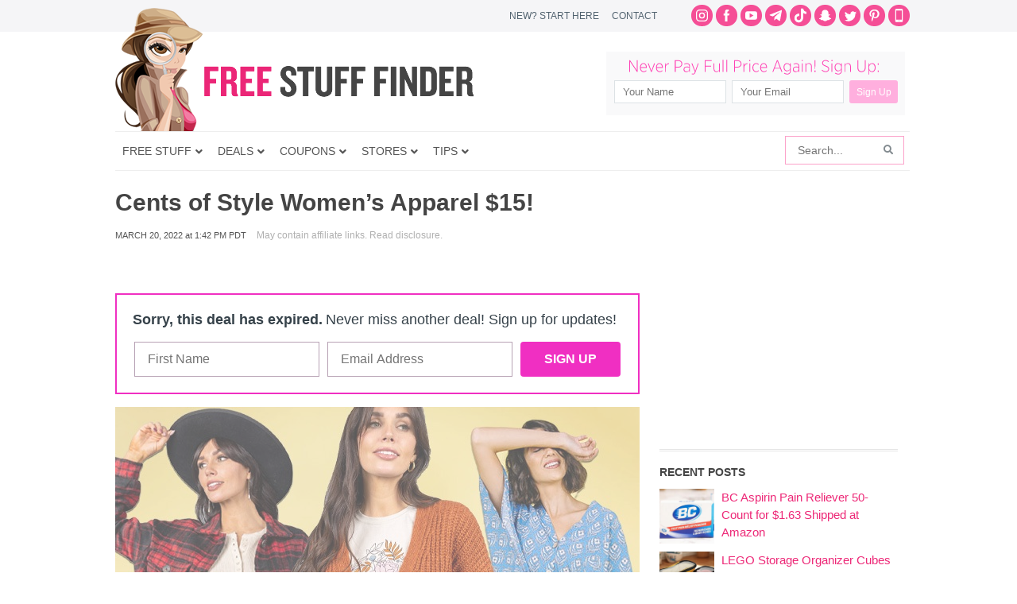

--- FILE ---
content_type: text/html; charset=utf-8
request_url: https://www.google.com/recaptcha/api2/aframe
body_size: 266
content:
<!DOCTYPE HTML><html><head><meta http-equiv="content-type" content="text/html; charset=UTF-8"></head><body><script nonce="drfQIZvFasjiztv3Ft3Tqg">/** Anti-fraud and anti-abuse applications only. See google.com/recaptcha */ try{var clients={'sodar':'https://pagead2.googlesyndication.com/pagead/sodar?'};window.addEventListener("message",function(a){try{if(a.source===window.parent){var b=JSON.parse(a.data);var c=clients[b['id']];if(c){var d=document.createElement('img');d.src=c+b['params']+'&rc='+(localStorage.getItem("rc::a")?sessionStorage.getItem("rc::b"):"");window.document.body.appendChild(d);sessionStorage.setItem("rc::e",parseInt(sessionStorage.getItem("rc::e")||0)+1);localStorage.setItem("rc::h",'1768899017119');}}}catch(b){}});window.parent.postMessage("_grecaptcha_ready", "*");}catch(b){}</script></body></html>

--- FILE ---
content_type: application/javascript; charset=utf-8
request_url: https://fundingchoicesmessages.google.com/f/AGSKWxViGsDj2cxdfd46HLm_unF0Aq4Yi6Vi3UUmqP1Jed3hYghze5jtNoorM347QLqFBxajIW4OquRDUrsoIvA_lzBLHbgfzgss4fus7Ptf3tmAs5zleVY82GmxgalDCsVrG0YBYpx-j0BDnFLseljANNU7fEyF2C-afx8l7bqH5TSSMwTxvw_G-fFzLU2o/_/adleaderboardtop./ad1/index.-ad-24x24./absolutebm.aspx?/ad/bottom.
body_size: -1288
content:
window['d1e43512-2f98-4660-b5c1-a6849f76ee20'] = true;